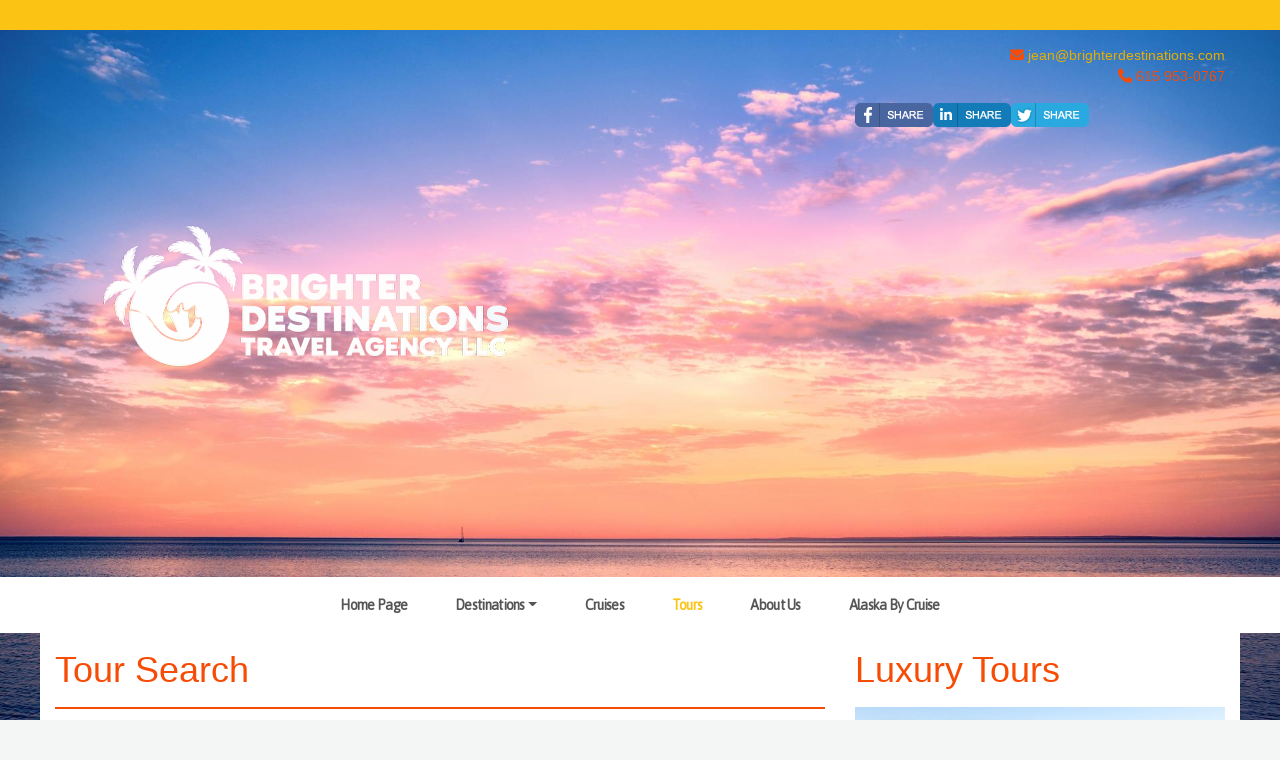

--- FILE ---
content_type: text/html; charset=utf-8
request_url: https://www.brighterdestinations.com/SharedPage/Tours
body_size: 10701
content:

<!DOCTYPE html>
<html class="nx-html html-default Theme-Earth ThemePalette-None MenuTheme-Earth-Center ButtonTheme-Square-BlueDark">
<head>
    <title>Tours - Brighter Destinations Travel Agency</title>
    <meta http-equiv="X-UA-Compatible" content="IE=edge" />
    <meta name="viewport" content="width=device-width, initial-scale=1.0" />
    <meta name="keywords" content="" />
    <meta name="title" />
    <meta name="description" content="" />

            <meta property="og:title" content="Tours - Brighter Destinations Travel Agency" />
            <meta property="og:site_name" content="Brighter Destinations Travel Agency" />
            <meta property="og:type" content="website" />
            <meta property="og:url" content="https://www.brighterdestinations.com/SharedPage/Tours" />


    <script src="/bundles/scripts/jquery?v=235DeCRyc2KKtm5-u-WowaGmWHU3ft44y448NxHpMf41"></script>
<script src="/bundles/scripts/bootstrap5?v=4xk_MoODmJAnsMy2sTeG1AoO-wn2tXILqDHA8pXL-vY1"></script>
<script src="/bundles/scripts/site?v=6VbQXeNcYpAxrpVc4V5-tvHux_xhuYmac6YZSxXq2HU1"></script>
<script src="/Scripts/Nexcite/PageElements/QuickSearch-v4.js?v=2&v=5.25.7.0"></script>
<script src="/Scripts/Nexcite/PageElements/OfferList.js?v=5.25.7.0"></script>
<script src="/bundles/scripts/select2?v=6MR5MBHGZ3QjFC1RJjyIJfal4kRtta1xxE41hb13rKk1" defer></script>
<script src="/bundles/scripts/jquery_tooltipster?v=r28CmLWU6TNkc_5UafpKmwe071xq6vfmZIBUu0EjjeQ1" defer></script>

    <link href="/content/bundle_bootstrap5?v=9RWLWydDpUL4pAJirTWj6SDsp4lRmXZCU1_qRxrC9Gw1" rel="stylesheet"/>
<link href="/content/bundle_bootstrap5legacy?v=ask4cp_v0aaVuK1kE98r7QDHNlvupYVpj5gOKRg45sk1" rel="stylesheet"/>
<link href="/content/styles/bundle_site4?v=-tx92udKzIirCsmXqk_QIUB2LesP6NHrKCc-KThihAM1" rel="stylesheet"/>
<link href="/content/themes/default/styles/bundle_sitedefaultthemev4?v=iSepIp0gp1S8Am3bHiTj5iGn4ww3QwBfe86wpH70Yr41" rel="stylesheet"/>
<link href="/content/FontAwesome-v6/css/bundle_FontAwesomeV6?v=J0OudxTax-GztcYFnvHcoL5iXXSDyHpo_S3WVIq5rsM1" rel="stylesheet"/>
<link href="https://fonts.googleapis.com/css?family=Open+Sans&v=5.25.7.0" rel="stylesheet"/>
<link href="https://fonts.googleapis.com/css?family=Rubik&v=5.25.7.0" rel="stylesheet"/>
<link href="https://fonts.googleapis.com/css?family=Gilda+Display&v=5.25.7.0" rel="stylesheet"/>
<link href="https://fonts.googleapis.com/css?family=Asap&v=5.25.7.0" rel="stylesheet"/>
<link href="https://fonts.googleapis.com/css?family=Roboto&v=5.25.7.0" rel="stylesheet"/>
<link href="/Content/Themes-v4/Earth/Styles/Earth.css?v=5.25.7.0" rel="stylesheet"/>
<link href="/Content/Themes-v4/Earth/Styles/MenuThemes/Center.css?d=1769097626&v=5.25.7.0" rel="stylesheet"/>
<link href="/SiteContent/NX2/Sites/3913-455715/Styles/Theme.css?d=1769097626&v=5.25.7.0" rel="stylesheet"/>
<link href="/SiteContent/NX2/Sites/3913-455715/Styles/Buttons.css?d=1769097626&v=5.25.7.0" rel="stylesheet"/>
<link href="/content/styles/bundle_select2?v=Lw0HwQbOlnMEwJ59UR88ZQqd5zWZvD5_J615ADJuli81" rel="preload" as="style" onload="this.onload=null;this.rel='stylesheet'"/>
<noscript><link href="/content/styles/bundle_select2?v=Lw0HwQbOlnMEwJ59UR88ZQqd5zWZvD5_J615ADJuli81" rel="stylesheet"/></noscript>
<link href="/Content/Styles/bundle_tooltipster?v=wwC94Ni4cYNYXJ2b0tuwCjSwXXVL-4cpsIdu4bakYwo1" rel="preload" as="style" onload="this.onload=null;this.rel='stylesheet'"/>
<noscript><link href="/Content/Styles/bundle_tooltipster?v=wwC94Ni4cYNYXJ2b0tuwCjSwXXVL-4cpsIdu4bakYwo1" rel="stylesheet"/></noscript>

    
        <script async src="https://www.googletagmanager.com/gtag/js?id=G-RD2NEM3G1Q"></script>
        <script>
            window.dataLayer = window.dataLayer || [];
            function gtag() { window.dataLayer.push(arguments); }
            gtag('js', new Date());
            gtag('config', 'G-RD2NEM3G1Q', { cookie_flags: 'Secure' });
                    </script>
    <!-- TandemHeaderArea -->
    <script>var Image1 = new Image(1, 1); Image1.src = "//data.vacationport.net/NexCiteTracking.png?NXSiteId=3913&v=1769097636&PageName=%2fSharedPage%2fTours&Referrer=";</script>


</head>
<body class="nx-body body-default">
                


<div id="site_top_border" class="site_top_border"></div>
        <div class="nx-menu-top">
            <div class="nx-menu d-none d-sm-block">
                
        <nav class="navbar navbar-expand-sm">
            <div class="container-fluid">
                                    <button class="navbar-toggler" type="button" data-bs-toggle="collapse" data-bs-target="#collapsibleNavbar">
                        <span class="navbar-toggler-icon"></span>
                    </button>
                    <div class="collapse navbar-collapse" id="collapsibleNavbar">
                        <div class="d-flex w-100">
                            <ul class="navbar-nav justify-content-center w-100">
            <li class="nav-item ">
                <a href="/">Home Page</a>
            </li>
            <li class="nav-item dropdown ">
                <a href="/Info/Destination/DestinationHighlightPage?mid=75179" data-target="/Info/Destination/DestinationHighlightPage?mid=75179" target="" class="nav-link dropdown-toggle" role="button" data-hover="dropdown">Destinations</a>
                <ul class="dropdown-menu ">
            <li class="nav-item ">
                <a href="/TravelInfo/Destinations?mid=75557" target="">Destination Search</a>
            </li>
                </ul>
            </li>
            <li class="nav-item ">
                <a href="/SharedPage/Cruises">Cruises</a>
            </li>
            <li class="nav-item selected">
                <a href="/SharedPage/Tours">Tours</a>
            </li>
            <li class="nav-item ">
                <a href="/SharedPage/AboutUs">About Us</a>
            </li>
            <li class="nav-item ">
                <a href="/Page/AlaskaByCruise">Alaska By Cruise</a>
            </li>
                            </ul>
                        </div>
                    </div>
            </div>
        </nav>

            </div>
        </div>
        <div class="nx-mobile-menu d-block d-sm-none">

            

            <nav id="menuGroup" class="navbar navbar-default">
                                    <button class="navbar-toggler ml-auto" type="button" data-bs-toggle="collapse" data-bs-target="#nxMobileMenu" aria-controls="nxMobileMenu" aria-expanded="false" aria-label="Toggle navigation">
                        <span class="navbar-toggler-icon">
                            <i class="fas fa-bars"></i>
                        </span>
                    </button>
                    <div class="collapse navbar-collapse" id="nxMobileMenu">
                        <ul class="navbar-nav mr-auto">
            <li id="menuGroup-75408" class="nav-item  ">
                    <a href="/" class="nav-link ">Home Page</a>
            </li>
            <li id="menuGroup-75179" class="nav-item  ">
                    <div class="clearfix">
                        <a href="/Info/Destination/DestinationHighlightPage?mid=75179" class="nav-link float-start " target="">Destinations</a>
                        <a class="nav-link float-end collapsed" data-bs-target="#ddl75179" aria-controls="ddl75179" data-bs-toggle="collapse" role="button" aria-expanded="false">
                            <i class="fa fa-caret-down" style="font-size: 20px;"></i>
                        </a>
                    </div>
                    <ul id="ddl75179" class="collapse list-unstyled " data-parent="#menuGroup">
            <li id="menuGroup-75179" class="nav-item  ">
                    <a href="/TravelInfo/Destinations?mid=75557" class="nav-link " target="">Destination Search</a>
            </li>
                    </ul>
            </li>
            <li id="menuGroup-75180" class="nav-item  ">
                    <a href="/SharedPage/Cruises" class="nav-link ">Cruises</a>
            </li>
            <li id="menuGroup-75181" class="nav-item active ">
                    <a href="/SharedPage/Tours" class="nav-link active">Tours</a>
            </li>
            <li id="menuGroup-75182" class="nav-item  ">
                    <a href="/SharedPage/AboutUs" class="nav-link ">About Us</a>
            </li>
            <li id="menuGroup-85512" class="nav-item  ">
                    <a href="/Page/AlaskaByCruise" class="nav-link ">Alaska By Cruise</a>
            </li>
                        </ul>
                    </div>
            </nav>

        </div>
        <div class="nx-header">
                <div id="ContentArea-Header" class="nx-container-header nx-container-size-default">
    <div class="row " style="">
            <div id="column-textblock-741657" class="col-md-8 column-page-element column-textblock">




<div id="textblock-741657" class="textblock" style="padding: 15px;  ">


        <div class="contentrow">
<p><img alt="" class="img-fluid" src="/SiteContent/nx2/Sites/3913-455715/CustomContent/CustomBanners/BrighterDestinations.png"></p>
        </div>
</div>



                            </div>
            <div id="column-textblock-741649" class="col-md-4 column-page-element column-textblock">




<div id="textblock-741649" class="textblock" style="padding: 15px;  ">


        <div class="contentrow">
<p style="text-align: right;"><i class="fas fa-envelope"></i> <script type="text/javascript">WriteTransform("\u003cn uers=\"znvygb:wrna@oevtugreqrfgvangvbaf.pbz\"\u003ewrna@oevtugreqrfgvangvbaf.pbz\u003c/n\u003e")</script><br>
<i class="fas fa-phone"></i> 615 953-0767</p>

<p style="text-align: right;"><div class="page-element socialmediashare flexright ">
            <div id="socialMediaItems-741650" class="d-table contentrow HorizontalBarSmall" style="max-width: 100%;  ">
                <ul>
                        <li class="share-Facebook">
                            <a href="https://www.facebook.com/sharer/sharer.php?u=https%3a%2f%2fwww.brighterdestinations.com%2fSharedPage%2fTours" title="Share this page to Facebook" target="_blank">
                                
                            </a>
                        </li>
                        <li class="share-LinkedIn">
                            <a href="http://www.linkedin.com/shareArticle?mini=true&amp;url=https%3a%2f%2fwww.brighterdestinations.com%2fSharedPage%2fTours&amp;title=Brighter+Destinations+Travel+Agency" title="Share this page to LinkedIn" target="_blank">
                                
                            </a>
                        </li>
                        <li class="share-Twitter">
                            <a href="http://twitter.com/intent/tweet?url=https%3a%2f%2fwww.brighterdestinations.com%2fSharedPage%2fTours&amp;text=Brighter+Destinations+Travel+Agency" title="Share this page to Twitter" target="_blank">
                                
                            </a>
                        </li>
                </ul>
            </div>
        </div>
        </div>
</div>



                            </div>
    </div>
    </div>



        </div>
        <div class="nx-menu-bottom">
            <div class="nx-menu container size-default d-none d-sm-block">
                <nav>

                    
        <nav class="navbar navbar-expand-sm">
            <div class="container-fluid">
                                    <button class="navbar-toggler" type="button" data-bs-toggle="collapse" data-bs-target="#collapsibleNavbar">
                        <span class="navbar-toggler-icon"></span>
                    </button>
                    <div class="collapse navbar-collapse" id="collapsibleNavbar">
                        <div class="d-flex w-100">
                            <ul class="navbar-nav justify-content-center w-100">
            <li class="nav-item ">
                <a href="/">Home Page</a>
            </li>
            <li class="nav-item dropdown ">
                <a href="/Info/Destination/DestinationHighlightPage?mid=75179" data-target="/Info/Destination/DestinationHighlightPage?mid=75179" target="" class="nav-link dropdown-toggle" role="button" data-hover="dropdown">Destinations</a>
                <ul class="dropdown-menu ">
            <li class="nav-item ">
                <a href="/TravelInfo/Destinations?mid=75557" target="">Destination Search</a>
            </li>
                </ul>
            </li>
            <li class="nav-item ">
                <a href="/SharedPage/Cruises">Cruises</a>
            </li>
            <li class="nav-item selected">
                <a href="/SharedPage/Tours">Tours</a>
            </li>
            <li class="nav-item ">
                <a href="/SharedPage/AboutUs">About Us</a>
            </li>
            <li class="nav-item ">
                <a href="/Page/AlaskaByCruise">Alaska By Cruise</a>
            </li>
                            </ul>
                        </div>
                    </div>
            </div>
        </nav>

                </nav>
            </div>
        </div>
    <div class="nx-page">
            <div id="ContentArea-Page" class="nx-container-page nx-container-size-default">
    <div class="row " style="">
            <div id="column-textblock-746446" class="col-md-8 column-page-element column-textblock">




<div id="textblock-746446" class="textblock" style="padding: 15px;  ">

        <h2 class="PageElement-Title" style="text-align: left;">Tour Search</h2>

        <div class="contentrow">
<p><script>
    function suggestDestination(id) {

    }
        
        $(document).ready(function () {
            $("#ddTravelDestinationSelect2746451").select2({
                tags: true,
                width: '100%'
            });
            renderHorizontalView(746451);
            $(window).on('resize', function () {
                renderHorizontalView(746451);
            });
        });
        
</script>
<div id="pnlQuickSearch746451" class="quicksearch quicksearch-horizontal blockdefault" style="width: 100%; max-width: 100%;  " data-width="100" data-width-type="Percent" data-padding="0" data-is-horizontal-search="true">
    <div class="primary-bg-color primary-bg-color quicksearch-container">
        <div class="contentrow" style="display">
            <form name="VPSearchForm746451" id="frmQuickSearch746451" method="post" action="/TravelContent/SearchLoading">
                <input type="hidden" name="mid" value="75181">
                                                



                <fieldset>
                    <div class="">
                                                <div class="quicksearch-field">
                                                    <label for="ddTravelType746451">Travel Type:</label>

                                                    <select id="ddTravelType746451" name="selTravelType" onchange="SetTravelTypeFilter('', '746451', true)">
                                                        <option value="">Any Travel Type</option>
                                                            <option value="10*Day Trips">Day Trips</option>
                                                            <option value="23*Vacation Packages Only">Vacation Packages Only</option>
                                                            <option value="22*Rail Only">Rail Only</option>
                                                            <option value="21*Tours Only">Tours Only</option>
                                                    </select>
                                                </div>
                                            <div id="pnlTravelSubType746451" class="quicksearch-field">
                                                <label for="ddTravelSubType746451">Travel Sub-Type:</label>
                                                <select id="ddTravelSubType746451" name="subType">
                                                    <option data-traveltypeid="0" value="">Any Sub-Type</option>
                                                        <option data-traveltypeid="10" value="10">Group Tour</option>
                                                        <option data-traveltypeid="10" value="12">Private Tour</option>
                                                        <option data-traveltypeid="10" value="13">Transfer</option>
                                                        <option data-traveltypeid="21" value="7">Escorted tour</option>
                                                        <option data-traveltypeid="21" value="8">Non-escorted tour</option>
                                                </select>
                                            </div>
                                            <div id="destinationFields746451" class="quicksearch-field">
                                                <label for="ddTravelDestination746451">Destination:</label>
                                                <select id="ddTravelDestination746451" name="selTextDestination" data-placeholder="Any Destination">
                                                    <option value="">Any Destination</option>
                                                            <option value="Africa*Africa">Africa</option>
                                                            <option value="Alaska*Alaska">Alaska</option>
                                                            <option value="Antarctica*Antarctica">Antarctica</option>
                                                            <option value="Arctic*Arctic">Arctic</option>
                                                            <option value="Aruba*Aruba">Aruba</option>
                                                            <option value="Asia*Asia">Asia</option>
                                                            <option value="Australia*Australia">Australia</option>
                                                            <option value="Bahamas*Bahamas">Bahamas</option>
                                                            <option value="Baltic*Baltic">Baltic</option>
                                                            <option value="Bermuda*Bermuda">Bermuda</option>
                                                            <option value="Britain and Ireland*Britain and Ireland">Britain and Ireland</option>
                                                            <option value="California*California">California</option>
                                                            <option value="Canada and New England*Canada and New England">Canada and New England</option>
                                                            <option value="Western Canada*Western Canada">Canada (Western)</option>
                                                            <option value="Cancun*Cancun">Cancun</option>
                                                            <option value="Caribbean*Caribbean">Caribbean</option>
                                                            <option value="Western Caribbean*Western Caribbean">Caribbean (Western)</option>
                                                            <option value="Eastern Caribbean*Eastern Caribbean">Caribbean (Eastern)</option>
                                                            <option value="Southern Caribbean*Southern Caribbean">Caribbean (Southern)</option>
                                                            <option value="Central America*Central America">Central America</option>
                                                            <option value="Europe*Europe">Europe</option>
                                                            <option value="Florida*Florida">Florida</option>
                                                            <option value="Hawaii*Hawaii">Hawaii</option>
                                                            <option value="Jamaica*Jamaica">Jamaica</option>
                                                            <option value="Las Vegas*Las Vegas">Las Vegas</option>
                                                            <option value="Mediterranean*Mediterranean">Mediterranean</option>
                                                            <option value="Mexican Riviera*Mexican Riviera">Mexican Riviera</option>
                                                            <option value="Mexico*Mexico">Mexico</option>
                                                            <option value="Middle East*Middle East">Middle East</option>
                                                            <option value="New Zealand*New Zealand">New Zealand</option>
                                                            <option value="Northern Europe*Northern Europe">Northern Europe</option>
                                                            <option value="Panama Canal*Panama Canal">Panama Canal</option>
                                                            <option value="South America*South America">South America</option>
                                                            <option value="South Pacific*South Pacific">South Pacific</option>
                                                            <option value="Transatlantic*Transatlantic">Transatlantic</option>
                                                            <option value="USA*USA">USA</option>
                                                            <option value="Eastern US*Eastern US">USA (Eastern)</option>
                                                            <option value="Western US*Western US">USA (Western)</option>
                                                </select>
                                                <input hidden id="hdnSelectedDestination746451">

                                                <div id="destinationMatchesDiv746451" class="destinationMatchesClass"></div>
                                            </div>
                                    <div class="quicksearch-field">
                                        <label for="ddTravelDate746451">Departure Date:</label>
                                        <select id="ddTravelDate746451" name="selWhen">
                                            <option value="">Any Date</option>
                                                <option value="01*2026*January 2026">January 2026</option>
                                                <option value="02*2026*February 2026">February 2026</option>
                                                <option value="03*2026*March 2026">March 2026</option>
                                                <option value="04*2026*April 2026">April 2026</option>
                                                <option value="05*2026*May 2026">May 2026</option>
                                                <option value="06*2026*June 2026">June 2026</option>
                                                <option value="07*2026*July 2026">July 2026</option>
                                                <option value="08*2026*August 2026">August 2026</option>
                                                <option value="09*2026*September 2026">September 2026</option>
                                                <option value="10*2026*October 2026">October 2026</option>
                                                <option value="11*2026*November 2026">November 2026</option>
                                                <option value="12*2026*December 2026">December 2026</option>
                                                <option value="01*2027*January 2027">January 2027</option>
                                                <option value="02*2027*February 2027">February 2027</option>
                                                <option value="03*2027*March 2027">March 2027</option>
                                                <option value="04*2027*April 2027">April 2027</option>
                                                <option value="05*2027*May 2027">May 2027</option>
                                                <option value="06*2027*June 2027">June 2027</option>
                                                <option value="07*2027*July 2027">July 2027</option>
                                                <option value="08*2027*August 2027">August 2027</option>
                                                <option value="09*2027*September 2027">September 2027</option>
                                                <option value="10*2027*October 2027">October 2027</option>
                                                <option value="11*2027*November 2027">November 2027</option>
                                                <option value="12*2027*December 2027">December 2027</option>
                                                <option value="01*2028*January 2028">January 2028</option>
                                        </select>
                                    </div>
                                    <div class="quicksearch-field">
                                        <label for="ddTravelLength746451">Travel Length:</label>
                                        <select id="ddTravelLength746451" name="selLength">
                                            <option value="">Any Length</option>
                                            <option value="0*2*0-2 nights">0-2 nights</option>
                                            <option value="3*6*3-6 nights">3-6 nights</option>
                                            <option value="7*9*7-9 nights">7-9 nights</option>
                                            <option value="10*14*10-14 nights">10-14 nights</option>
                                            <option value="14**over 14 nights">over 14 nights</option>
                                        </select>
                                    </div>
                                        <div class="quicksearch-field">
                                            <label for="ddPriceRange746451">Price range per person:</label>
                                            <select id="ddPriceRange746451" name="selBudget">
                                                <option value="">Any Price</option>
                                                <option value="0*250*">$250 or less</option>
                                                <option value="251*500*">$251 - $500</option>
                                                <option value="501*1000*">$501 - $1,000</option>
                                                <option value="1001*1500*">$1,001 - $1,500</option>
                                                <option value="1501*2000*">$1,501 - $2,000</option>
                                                <option value="2001*3000*">$2,001 - $3,000</option>
                                                <option value="3000**">$3,000 or more</option>
                                            </select>
                                        </div>
                        <div class="quicksearch-field">
<a href="/TravelInfo/DetailedSearch?Mid=75181">Detailed Search</a>                            <div style="float: right">
                                <button class="button-default button-go " type="submit">Go&nbsp;&#9658;</button>
                            </div>
                        </div>
                    </div>
                </fieldset>
            </form>
        </div>
    </div>
</div>
<script>
    $("input[id$='746451']").keypress(function (e) {
        if (e.which == 13) return false;
    });

    $(document).ready(function () {
        /*
        * Hacky fix for a bug in select2 with jQuery 3.6.0's new nested-focus "protection"
        * see: https://github.com/select2/select2/issues/5993
        * see: https://github.com/jquery/jquery/issues/4382
        *
        * TODO: Recheck with the select2 GH issue and remove once this is fixed on their side
        */
        $(document).on('select2:open', () => {
            document.querySelector('.select2-search__field').focus();
        });

        let defaultLocations = $.map($('#ddTravelDestination746451 option'), function (option, index) {
            if (index <= 0) return;
            return $(option).text();
        });

        if($('#hdnSelectedDestination746451').val()) {
            $('#ddTravelDestination746451').append("<option value='" + $('#hdnSelectedDestination746451').val() + "' selected>" + $('#hdnSelectedDestination746451').val() + "</option>");
        }
        $('select#ddTravelDestination746451').select2({
            dataAdapter: $.fn.select2.amd.require('select2/data/default-options-ajax'),
            defaultResults: defaultLocations,
            minimumInputLength: 2,
            delay: 250,
            tags: true,
            allowClear: true,
            width: '100%',
            ajax: {
                url: '/JsonData/GetLocationSuggestion?Mid=75181',
                dataType: 'json',
                data: function (params) {
                    var query = {
                        q: params.term
                    }
                    return query;
                },
                processResults: function (result, query, isSearching) {
                    let data = result.value || result || [];
                    if (defaultLocations && defaultLocations.some(option => option.includes(query && query.term ? query.term : option) && !data.some(dataOption => dataOption && dataOption.toUpperCase() === option.toUpperCase()))) {
                        data = data.concat(defaultLocations.filter(option => option.includes(query && query.term ? query.term : option) && !data.some(dataOption => dataOption.toUpperCase() === option.toUpperCase()))).sort();
                    }
                    
                    if (query.term && !data.some(option => option.toUpperCase() === query.term.toUpperCase())) {
                        if (isSearching) {
                            data.splice(1, 0, query.term);
                        } else {
                            data.unshift(query.term);
                        }
                    }
                    return {
                        results: $.map(data, function (item, index) {
                            return {
                                text: item,
                                id: item,
                                disabled: (isSearching && index == 0),
                                isLoadingOption: isSearching && index == 0
                            }
                        })
                    };
                }
            },
            templateResult: function (data, container) {
                var $result = $("<span></span>");
                $result.text(data.text);
                if (data.isLoadingOption) {
                    $(container).addClass('loading-results');
                }
                return $result;
            }
        }).on('select2:select', function (e) {
            $('#hdnSelectedDestination746451').val(e.params.data.text);
        }).focus(function () { $(this).select2('open'); });

            
            $("#ddTravelDate746451").select2({
                triggerChange: true,
                placeholder: "Any Date",
                width: '100%',
                allowClear: true
            }).focus(function () { $(this).select2('open'); });
            

            
            $("#ddTravelType746451").select2({
                triggerChange: true,
                placeholder: "Any Travel Type",
                width: '100%',
                allowClear: true
            }).focus(function () { $(this).select2('open'); });
            SetTravelTypeFilter('', '746451', true);
            

            
            $("#ddTravelSubType746451").select2({
                triggerChange: true,
                placeholder: "Any Travel Sub Type",
                    width: '100%',
                allowClear: true
            }).focus(function () { $(this).select2('open'); });
            

            
            $("#ddPriceRange746451").select2({
                triggerChange: true,
                placeholder: "Any Price",
                width: '100%',
                allowClear: true
            }).focus(function () { $(this).select2('open'); });
            


            
            $("#ddTravelLength746451").select2({
                triggerChange: true,
                placeholder: "Any Length",
                width: '100%',
                allowClear: true
            }).focus(function () { $(this).select2('open'); });
            

    });
</script>

<p><div id="offer-list-746452" class="page-element offerList flexdefault" style="">
        <div class="" style="width: 100%; max-width: 100%;   ">
            <div class="contentrow">
                
    <div class="row offer detailed-list">
        <div class="d-flex flex-column col-sm-8 col-md-9 order-2 order-sm-1">
            <div class="offer-title">Spirit Of The Rockies With Rocky Mountaineer</div>
11 nights                     starting at $8,437.70
            <div>from Globus</div>
                <div>available May 08, 2027 - May 15, 2027</div>
            <div class="offer-more"><a class="button-default button-lg" href="/TravelContent/OfferDetail?PriceId=9206766&amp;Mid=75181">More Details</a></div>
        </div>
            <div class="col-sm-4 col-md-3 order-1 order-sm-2 mb-2 offer-image-container">
                    <a href="/TravelContent/OfferDetail?PriceId=9206766&amp;Mid=75181">
                        <img class="img-fluid" src="https://images.globusfamily.com/vacation/CR.jpg" alt="Offer Image">
                    </a>
            </div>
    </div>
    <div class="row offer detailed-list">
        <div class="d-flex flex-column col-sm-8 col-md-9 order-2 order-sm-1">
            <div class="offer-title">Majestic Rockies With Rocky Mountaineer</div>
12 nights                     starting at $8,341.98
            <div>from Globus</div>
                <div>available May 09, 2027 - May 21, 2027</div>
            <div class="offer-more"><a class="button-default button-lg" href="/TravelContent/OfferDetail?PriceId=9206881&amp;Mid=75181">More Details</a></div>
        </div>
            <div class="col-sm-4 col-md-3 order-1 order-sm-2 mb-2 offer-image-container">
                    <a href="/TravelContent/OfferDetail?PriceId=9206881&amp;Mid=75181">
                        <img class="img-fluid" src="https://images.globusfamily.com/vacation/CVE.jpg" alt="Offer Image">
                    </a>
            </div>
    </div>
    <div class="row offer detailed-list">
        <div class="d-flex flex-column col-sm-8 col-md-9 order-2 order-sm-1">
            <div class="offer-title">In The Footsteps Of Mandela</div>
8 nights                     starting at $6,795.00
            <div>from African Travel Inc.</div>
                <div>available May 01, 2026 - May 31, 2026</div>
            <div class="offer-more"><a class="button-default button-lg" href="/TravelContent/OfferDetail?PriceId=9344584&amp;Mid=75181">More Details</a></div>
        </div>
            <div class="col-sm-4 col-md-3 order-1 order-sm-2 mb-2 offer-image-container">
                    <a href="/TravelContent/OfferDetail?PriceId=9344584&amp;Mid=75181">
                        <img class="img-fluid" src="https://africantravelinc.com/sites/default/files/Madiba%20mural_South%20Africa%20Tourism%20board%20.jpg" alt="Offer Image">
                    </a>
            </div>
    </div>
    <div class="row offer detailed-list">
        <div class="d-flex flex-column col-sm-8 col-md-9 order-2 order-sm-1">
            <div class="offer-title">Canadian Train Odyssey</div>
14 nights                     starting at $5,376.68
            <div>from Cosmos</div>
                <div>available May 15, 2026 - May 29, 2026</div>
            <div class="offer-more"><a class="button-default button-lg" href="/TravelContent/OfferDetail?PriceId=8584185&amp;Mid=75181">More Details</a></div>
        </div>
            <div class="col-sm-4 col-md-3 order-1 order-sm-2 mb-2 offer-image-container">
                    <a href="/TravelContent/OfferDetail?PriceId=8584185&amp;Mid=75181">
                        <img class="img-fluid" src="https://images.globusfamily.com/vacation/8960.jpg" alt="Offer Image">
                    </a>
            </div>
    </div>
    <div class="row offer detailed-list">
        <div class="d-flex flex-column col-sm-8 col-md-9 order-2 order-sm-1">
            <div class="offer-title">Ultimate Southern Africa Safari</div>
12 nights                     starting at $30,930.00
            <div>from Swain Destinations</div>
                <div>available Jan 06, 2026 - Mar 31, 2026</div>
            <div class="offer-more"><a class="button-default button-lg" href="/TravelContent/OfferDetail?PriceId=9344456&amp;Mid=75181">More Details</a></div>
        </div>
            <div class="col-sm-4 col-md-3 order-1 order-sm-2 mb-2 offer-image-container">
                    <a href="/TravelContent/OfferDetail?PriceId=9344456&amp;Mid=75181">
                        <img class="img-fluid" src="https://www.swaindestinations.com/africa/images/itineraries/main/ultimate-southern-africa-safari.jpg" alt="Offer Image">
                    </a>
            </div>
    </div>
    <div class="row offer detailed-list">
        <div class="d-flex flex-column col-sm-8 col-md-9 order-2 order-sm-1">
            <div class="offer-title">Southern Spirit</div>
12 nights                     starting at $7,040.00
            <div>from AAT Kings</div>
                <div>available Apr 22, 2027 - Jan 27, 2028</div>
            <div class="offer-more"><a class="button-default button-lg" href="/TravelContent/OfferDetail?PriceId=9093727&amp;Mid=75181">More Details</a></div>
        </div>
            <div class="col-sm-4 col-md-3 order-1 order-sm-2 mb-2 offer-image-container">
                    <a href="/TravelContent/OfferDetail?PriceId=9093727&amp;Mid=75181">
                        <img class="img-fluid" src="https://content1.travcorpservices.com/media/0hhdzfjb/nelson-lake-rotoiti-lcqw.jpg?width=600&amp;amp;height=600&amp;amp;mode=crop" alt="Offer Image">
                    </a>
            </div>
    </div>
    <div class="row offer detailed-list">
        <div class="d-flex flex-column col-sm-8 col-md-9 order-2 order-sm-1">
            <div class="offer-title">Australia Uncovered</div>
16 nights                     starting at $16,160.00
            <div>from Swain Destinations</div>
                <div>available Mar 01, 2026 - Mar 31, 2026</div>
            <div class="offer-more"><a class="button-default button-lg" href="/TravelContent/OfferDetail?PriceId=8692351&amp;Mid=75181">More Details</a></div>
        </div>
            <div class="col-sm-4 col-md-3 order-1 order-sm-2 mb-2 offer-image-container">
                    <a href="/TravelContent/OfferDetail?PriceId=8692351&amp;Mid=75181">
                        <img class="img-fluid" src="https://www.swaindestinations.com/australia/images/itineraries/main/australia-uncovered3.jpg" alt="Offer Image">
                    </a>
            </div>
    </div>

            </div>
        </div>
    </div>
        </div>
</div>



                            </div>
            <div id="column-textblock-716261" class="col-md-4 column-page-element column-textblock">




<div id="textblock-716261" class="textblock" style="padding: 15px;  ">

        <h2 class="PageElement-Title" style="text-align: left;">Luxury Tours</h2>

        <div class="contentrow">
<p><div id="offer-list-716265" class="page-element offerList flexdefault" style="">
        <div class="" style="max-width: 100%;   ">
            <div class="contentrow">
                

<div class="row">
        <div class="col-xl-2 col-lg-4 col-md-6 col-sm-12 pr-0 pl-0 offer-gallary-card-col">
            <div class="offer-gallery-card" style="">
                <a href="/TravelContent/OfferDetail?PriceId=9207288&amp;Mid=75181" class="stretched-link"></a>
                    <img data-src="https://africantravelinc.com/sites/default/files/Wilderness%20Jao_3.jpg" alt="product image" data-offer-list-img="true">
                <div class="offer-gallery-card-body" data-toggle="tooltip" title="The Last Refuge">
                    <div class="offer-gallery-card-title">The Last Refuge</div>
                    <div class="offer-gallery-card-subtitle">African Travel Inc.</div>
                </div>
                <div class="offer-gallery-card-footer">
                    More Details
                </div>
            </div>
        </div>
        <div class="col-xl-2 col-lg-4 col-md-6 col-sm-12 pr-0 pl-0 offer-gallary-card-col">
            <div class="offer-gallery-card" style="">
                <a href="/TravelContent/OfferDetail?PriceId=9625183&amp;Mid=75181" class="stretched-link"></a>
                    <img data-src="https://www.swaindestinations.com/south-pacific-islands/images/itineraries/main/luxurious-tahiti.jpg" alt="product image" data-offer-list-img="true">
                <div class="offer-gallery-card-body" data-toggle="tooltip" title="Luxurious Tahiti">
                    <div class="offer-gallery-card-title">Luxurious Tahiti</div>
                    <div class="offer-gallery-card-subtitle">Swain Destinations</div>
                </div>
                <div class="offer-gallery-card-footer">
                    More Details
                </div>
            </div>
        </div>
</div>

<script>
    window.noImageSrc = "/Content/Images/no-image4.jpg";
</script>

            </div>
        </div>
    </div>
        </div>
</div>



                            </div>
    </div>
    </div>



    </div>
        <div class="nx-footer">
    <div id="ContentArea-Footer" class="nx-container-footer nx-container-size-default">
    <div class="row " style="">
            <div id="column-textblock-741664" class="col-md-12 column-page-element column-textblock">




<div id="textblock-741664" class="textblock" style="padding: 15px;  background-color: #fbc314;">


        <div class="contentrow">
<p style="margin: 0px;"><style>
            #socialMediaItems-741671 ul li a {
                width: 32px;
                padding: 5px;
                text-align: center;
                font-size: 18px;
                color: #f74c06;
                background-color: ;
                                                    transition: all ease-in-out 0.5s;
            }

                #socialMediaItems-741671 ul li a:hover {
                    text-decoration: none;
                                             background-color: rgba(255, 255, 255, 0.6); 
                                             transition: all ease-in-out 0.5s; 
                }
        </style>
        <div class="page-element socialmediascompanypage flexcenter horizontal">
            <div id="socialMediaItems-741671" class="d-table contentrow Custom" style="max-width: 100%;  ">
                <ul>
                        <li class="share-Facebook"><a href="https://www.facebook.com/BrighterDestinations" title="Visit our Facebook page" target="_blank"></a></li>
                        <li class="share-Instagram"><a href="https://www.instagram.com/brighterdestinations/" title="Visit our Instagram page" target="_blank"></a></li>
                </ul>
            </div>
        </div>
        </div>
</div>



                            </div>
    </div>
    <div class="row " style="">
            <div id="column-textblock-741655" class="col-md-12 column-page-element column-textblock">




<div id="textblock-741655" class="textblock" style=" ">


        <div class="contentrow">
<h2 style="padding-left:15px;padding-right:15px;padding-top:15px;">Contact Us</h2>
        </div>
</div>



                            </div>
    </div>
    <div class="row " style="">
            <div id="column-textblock-741665" class="col-md-4 column-page-element column-textblock">




<div id="textblock-741665" class="textblock" style="padding: 15px;  ">


        <div class="contentrow">
<p><a href="tel:615 953-0767">615 953-0767</a><br>
<a href="tel:"></a></p>

<p><script type="text/javascript">WriteTransform("\u003cn uers=\"znvygb:wrna@oevtugreqrfgvangvbaf.pbz\"\u003ewrna@oevtugreqrfgvangvbaf.pbz\u003c/n\u003e")</script><br>
<script type="text/javascript">WriteTransform("\u003cn uers=\"znvygb:\"\u003e\u003c/n\u003e")</script></p>
        </div>
</div>



                            </div>
            <div id="column-textblock-741653" class="col-md-8 column-page-element column-textblock">




<div id="textblock-741653" class="textblock" style="padding: 15px;  ">


        <div class="contentrow">
<div data-nxtokendisplay="AddressLine2">
<p>Brighter Destinations Travel Agency<br><br>
Dickson, TN 37055</p>
</div>
        </div>
</div>



                            </div>
    </div>
    <div class="row " style="">
            <div id="column-textblock-741677" class="col-md-12 column-page-element column-textblock">




<div id="textblock-741677" class="textblock" style="padding: 15px;  ">


        <div class="contentrow">
<p>IATA ID 24632716 | ARC ID 24632716<br>Nevada Seller of Travel No. 240000021; Washington Seller of Travel No. 602864166; Iowa Seller of Travel No. 924; California Seller of Travel No. 2073234-40; Florida seller of Travel No. ST36257</p>
        </div>
</div>



                            </div>
    </div>
    <div class="row " style="">
            <div id="column-textblock-741654" class="col-md-12 column-page-element column-textblock">




<div id="textblock-741654" class="textblock" style="padding: 15px;  background-color: #595959;">


        <div class="contentrow">
<p style="margin: 0px;"><a href="https://www.brighterdestinations.com/Info/TermsOfUse"><span style="color:#ffffff;">Terms Of Use</span></a><span style="color:#ffffff;"> | </span><a href="https://www.brighterdestinations.com/Info/PrivacyPolicy"><span style="color:#ffffff;">Privacy Policy</span></a></p>
        </div>
</div>



                            </div>
    </div>
    </div>


                    </div>


    </body>
</html>
<!-- Version 5.25.7.0 - S:False - P:False - V:4 -->


--- FILE ---
content_type: text/css
request_url: https://www.brighterdestinations.com/SiteContent/NX2/Sites/3913-455715/Styles/Theme.css?d=1769097626&v=5.25.7.0
body_size: 831
content:
:root {
  --nx-bg-primary: #ffffff;
  --nx-bg-secondary: #f6f6f5;
  --nx-bg-tertiary: #f6f5f0;
  --nx-border-primary: #f74c06;
  --nx-border-secondary: #f6f5f6;
  --nx-border-tertiary: #f6f5f9;
  --nx-text-primary: #fbc314;
  --nx-text-secondary: #555555;
  --nx-text-tertiary: #4b4a4a; }

.nx-body {
  background-image: url("/SiteContent/nx2/Sites/3913-455715/CustomContent/CustomBanners/ocean_sunset.jpg");
  background-color: #f3f6f4;
  background-position: center top;
  background-repeat: no-repeat;
  background-size: cover;
  background-attachment: fixed;
  color: #444444;
  font-family: Arial;
  font-size: 14px; }

.nx-body p {
  line-height: 1.5; }

.nx-body .site_top_border {
  display: block;
  height: 30px;
  background-color: #fbc314; }

.nx-header {
  background-color: rgba(0, 0, 0, 0);
  color: #f74c06;
  font-family: Arial;
  font-size: 14px; }

.nx-menu-top {
  display: none; }

.nx-menu-bottom {
  display: block; }

.nx-menu-top .nx-menu {
  max-width: 100%;
  margin-inline: auto; }

.nx-menu-bottom .nx-menu {
  max-width: 100%; }

.nx-menu-bottom .nx-menu > nav {
  max-width: 100%;
  margin-inline: auto; }

.nx-menu nav {
  background-color: #ffffff;
  font-family: Asap, sans-serif;
  font-size: 14px;
  border-top: 1px solid #ffffff;
  border-bottom: 1px solid #ffffff; }

.nav-item.selected a {
  color: #fbc314; }

.nx-menu nav ul li {
  background-color: #ffffff; }

.nx-menu nav ul li:hover,
.nx-menu nav ul li:active,
.nx-menu nav ul li:focus {
  background-color: #ffffff; }

.nx-menu nav ul li.selected {
  background-color: #ffffff; }

.nx-menu nav ul li a {
  color: #555555;
  text-transform: none;
  font-weight: bold; }

.nx-menu nav ul li a:focus,
.nx-menu nav ul li a:hover {
  color: #fbc314; }

.nx-menu nav ul ul,
.nx-menu nav ul ul ul {
  background-color: #ffffff;
  border-color: #ffffff; }

.nx-menu nav ul ul li,
.nx-menu nav ul ul ul li {
  background-color: #ffffff;
  border-color: #ffffff; }

.nx-menu nav ul ul li:hover,
.nx-menu nav ul ul ul li:hover {
  background-color: #ffffff; }

.nx-menu nav ul ul li a,
.nx-menu nav ul ul ul li a {
  color: #555555;
  font-size: 14px; }

.nx-menu nav ul ul li a:hover,
.nx-menu nav ul ul li a:active,
.nx-menu nav ul ul li a:focus {
  color: #fbc314; }

.nx-menu nav ul ul li.selected,
.nx-menu nav ul ul ul li.selected {
  background-color: #ffffff; }

.nx-page {
  background-color: rgba(0, 0, 0, 0); }

.nx-page .column-textblock,
.nx-body .destinations,
.nx-page .column-offerlist,
.nx-page .column-destinationshowcase,
.nx-page .column-breadcrumbnavigation,
.nx-page .column-photogallery,
.nx-page .column-quicksearch,
.nx-page .column-cruisesearch,
.nx-page .column-form,
.nx-page .column-newslettersignup,
.nx-page .column-sweepstakessignup,
.nx-footer .column-textblock,
.nx-body #location,
.nx-page .column-facebooktimeline,
.nx-page .column-twittertimeline {
  background-color: #ffffff; }

.nx-body .PageElement-Title,
.nx-body h1,
.nx-body h2,
.nx-body h3,
.nx-body h4 {
  color: #f74c06;
  font-family: Arial; }

.nx-body a {
  color: #e6ae00; }

.nx-body a:focus,
.nx-body a:hover {
  color: #fbc314; }

.nx-body .destination-showcase-title {
  font-family: Arial; }

.nx-body .primary-font-color {
  color: #fbc314; }

.nx-body .secondary-font-color {
  color: #555555; }

.nx-body .primary-bg-color {
  background: #ffffff;
  color: #fbc314;
  border-top: 2px  solid #f74c06;
  border-bottom: 1px #E2E0DB solid; }

.nx-body .secondary-bg-color {
  background: #f6f6f5;
  color: #555555;
  border-top: 2px  solid #f6f5f6;
  border-bottom: 1px #E2E0DB solid; }

.nx-body .tertiary-bg-color {
  background: #f6f5f0;
  color: #4b4a4a;
  border-top: 2px  solid #f6f5f9;
  border-bottom: 1px #E2E0DB solid; }

.nx-body .primary-border, .offerList .offer {
  border: 1px solid #f74c06; }

.nx-body .secondary-border {
  border: 1px solid #f6f5f6; }

.nx-body .tertiary-border {
  border: 1px solid #f6f5f9; }

.offerList .offer-list1-wrapper,
.offerList .offer-list2-wrapper {
  border: 1px solid rgba(0, 0, 0, 0); }

.nx-footer {
  background-color: rgba(255, 255, 255, 0);
  color: #444444; }

.nx-footer a {
  color: #fbc314; }

.nx-footer a:hover {
  color: #fbc314; }

.nx-footer .fa, .nx-footer .fas {
  color: #000000; }


--- FILE ---
content_type: text/css
request_url: https://www.brighterdestinations.com/SiteContent/NX2/Sites/3913-455715/Styles/Buttons.css?d=1769097626&v=5.25.7.0
body_size: 241
content:
.nx-body .button-default {outline: none;text-align: center;padding-top: 1px;padding-right: 6px;padding-bottom: 1px;padding-left: 6px;border: none;border-radius: 6px;background: #f74c06;color: #ffffff;font-family: Arial;font-size: 12px;font-weight: 400;text-shadow: 0 1px 1px rgba(0, 0, 0, 0.205);box-shadow: 0 1px 1px 1px  rgba(0, 0, 0, 0.26);} .nx-body a.button-default {text-align: center;text-decoration: none;color: #ffffff;} .nx-body .button-default:hover, .nx-body .button-default:active, .nx-body a.button-default:focus {color: #ffffff;background: #ff692c;} .nx-body a.button-default:hover, .nx-body a.button-default:active, .nx-body a.button-default:focus {color: #ffffff;} .nx-body .button-action {outline: none;text-align: center;padding-top: 1px;padding-right: 6px;padding-bottom: 1px;padding-left: 6px;border: none;border-radius: 6px;background: #f74c06;color: #ffffff;font-family: Arial;font-size: 12px;font-weight: 400;text-shadow: 0 1px 1px rgba(0, 0, 0, 0.205);box-shadow: 0 1px 1px 1px  rgba(0, 0, 0, 0.26);} .nx-body a.button-action {text-align: center;text-decoration: none;color: #ffffff;} .nx-body .button-action:hover, .nx-body .button-action:active, .nx-body a.button-action:focus {color: #ffffff;background: #ff692c;} .nx-body a.button-action:hover, .nx-body a.button-action:active, .nx-body a.button-action:focus {color: #ffffff;}